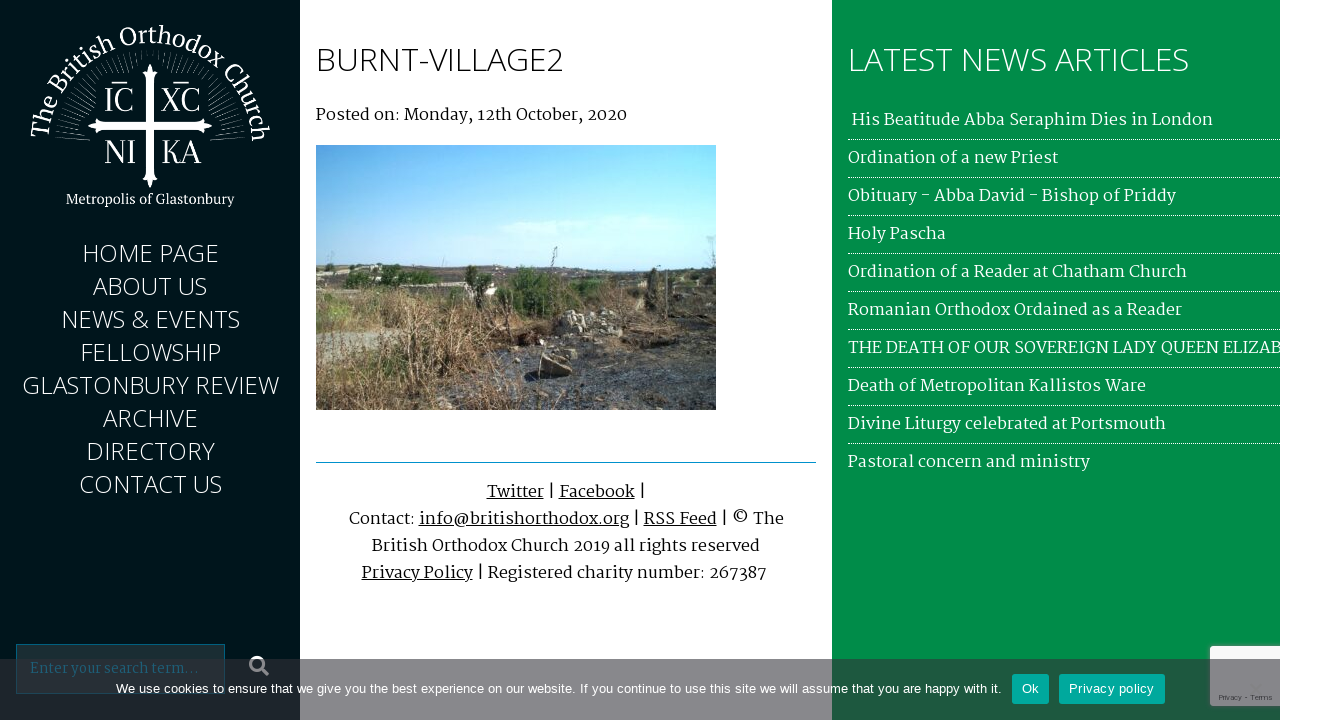

--- FILE ---
content_type: text/html; charset=utf-8
request_url: https://www.google.com/recaptcha/api2/anchor?ar=1&k=6Ld3tYQUAAAAAE1DvUso880QDBo2Mx_0Nm_WzZ9F&co=aHR0cHM6Ly9icml0aXNob3J0aG9kb3gub3JnOjQ0Mw..&hl=en&v=N67nZn4AqZkNcbeMu4prBgzg&size=invisible&anchor-ms=20000&execute-ms=30000&cb=zc6a0c7aauw4
body_size: 48898
content:
<!DOCTYPE HTML><html dir="ltr" lang="en"><head><meta http-equiv="Content-Type" content="text/html; charset=UTF-8">
<meta http-equiv="X-UA-Compatible" content="IE=edge">
<title>reCAPTCHA</title>
<style type="text/css">
/* cyrillic-ext */
@font-face {
  font-family: 'Roboto';
  font-style: normal;
  font-weight: 400;
  font-stretch: 100%;
  src: url(//fonts.gstatic.com/s/roboto/v48/KFO7CnqEu92Fr1ME7kSn66aGLdTylUAMa3GUBHMdazTgWw.woff2) format('woff2');
  unicode-range: U+0460-052F, U+1C80-1C8A, U+20B4, U+2DE0-2DFF, U+A640-A69F, U+FE2E-FE2F;
}
/* cyrillic */
@font-face {
  font-family: 'Roboto';
  font-style: normal;
  font-weight: 400;
  font-stretch: 100%;
  src: url(//fonts.gstatic.com/s/roboto/v48/KFO7CnqEu92Fr1ME7kSn66aGLdTylUAMa3iUBHMdazTgWw.woff2) format('woff2');
  unicode-range: U+0301, U+0400-045F, U+0490-0491, U+04B0-04B1, U+2116;
}
/* greek-ext */
@font-face {
  font-family: 'Roboto';
  font-style: normal;
  font-weight: 400;
  font-stretch: 100%;
  src: url(//fonts.gstatic.com/s/roboto/v48/KFO7CnqEu92Fr1ME7kSn66aGLdTylUAMa3CUBHMdazTgWw.woff2) format('woff2');
  unicode-range: U+1F00-1FFF;
}
/* greek */
@font-face {
  font-family: 'Roboto';
  font-style: normal;
  font-weight: 400;
  font-stretch: 100%;
  src: url(//fonts.gstatic.com/s/roboto/v48/KFO7CnqEu92Fr1ME7kSn66aGLdTylUAMa3-UBHMdazTgWw.woff2) format('woff2');
  unicode-range: U+0370-0377, U+037A-037F, U+0384-038A, U+038C, U+038E-03A1, U+03A3-03FF;
}
/* math */
@font-face {
  font-family: 'Roboto';
  font-style: normal;
  font-weight: 400;
  font-stretch: 100%;
  src: url(//fonts.gstatic.com/s/roboto/v48/KFO7CnqEu92Fr1ME7kSn66aGLdTylUAMawCUBHMdazTgWw.woff2) format('woff2');
  unicode-range: U+0302-0303, U+0305, U+0307-0308, U+0310, U+0312, U+0315, U+031A, U+0326-0327, U+032C, U+032F-0330, U+0332-0333, U+0338, U+033A, U+0346, U+034D, U+0391-03A1, U+03A3-03A9, U+03B1-03C9, U+03D1, U+03D5-03D6, U+03F0-03F1, U+03F4-03F5, U+2016-2017, U+2034-2038, U+203C, U+2040, U+2043, U+2047, U+2050, U+2057, U+205F, U+2070-2071, U+2074-208E, U+2090-209C, U+20D0-20DC, U+20E1, U+20E5-20EF, U+2100-2112, U+2114-2115, U+2117-2121, U+2123-214F, U+2190, U+2192, U+2194-21AE, U+21B0-21E5, U+21F1-21F2, U+21F4-2211, U+2213-2214, U+2216-22FF, U+2308-230B, U+2310, U+2319, U+231C-2321, U+2336-237A, U+237C, U+2395, U+239B-23B7, U+23D0, U+23DC-23E1, U+2474-2475, U+25AF, U+25B3, U+25B7, U+25BD, U+25C1, U+25CA, U+25CC, U+25FB, U+266D-266F, U+27C0-27FF, U+2900-2AFF, U+2B0E-2B11, U+2B30-2B4C, U+2BFE, U+3030, U+FF5B, U+FF5D, U+1D400-1D7FF, U+1EE00-1EEFF;
}
/* symbols */
@font-face {
  font-family: 'Roboto';
  font-style: normal;
  font-weight: 400;
  font-stretch: 100%;
  src: url(//fonts.gstatic.com/s/roboto/v48/KFO7CnqEu92Fr1ME7kSn66aGLdTylUAMaxKUBHMdazTgWw.woff2) format('woff2');
  unicode-range: U+0001-000C, U+000E-001F, U+007F-009F, U+20DD-20E0, U+20E2-20E4, U+2150-218F, U+2190, U+2192, U+2194-2199, U+21AF, U+21E6-21F0, U+21F3, U+2218-2219, U+2299, U+22C4-22C6, U+2300-243F, U+2440-244A, U+2460-24FF, U+25A0-27BF, U+2800-28FF, U+2921-2922, U+2981, U+29BF, U+29EB, U+2B00-2BFF, U+4DC0-4DFF, U+FFF9-FFFB, U+10140-1018E, U+10190-1019C, U+101A0, U+101D0-101FD, U+102E0-102FB, U+10E60-10E7E, U+1D2C0-1D2D3, U+1D2E0-1D37F, U+1F000-1F0FF, U+1F100-1F1AD, U+1F1E6-1F1FF, U+1F30D-1F30F, U+1F315, U+1F31C, U+1F31E, U+1F320-1F32C, U+1F336, U+1F378, U+1F37D, U+1F382, U+1F393-1F39F, U+1F3A7-1F3A8, U+1F3AC-1F3AF, U+1F3C2, U+1F3C4-1F3C6, U+1F3CA-1F3CE, U+1F3D4-1F3E0, U+1F3ED, U+1F3F1-1F3F3, U+1F3F5-1F3F7, U+1F408, U+1F415, U+1F41F, U+1F426, U+1F43F, U+1F441-1F442, U+1F444, U+1F446-1F449, U+1F44C-1F44E, U+1F453, U+1F46A, U+1F47D, U+1F4A3, U+1F4B0, U+1F4B3, U+1F4B9, U+1F4BB, U+1F4BF, U+1F4C8-1F4CB, U+1F4D6, U+1F4DA, U+1F4DF, U+1F4E3-1F4E6, U+1F4EA-1F4ED, U+1F4F7, U+1F4F9-1F4FB, U+1F4FD-1F4FE, U+1F503, U+1F507-1F50B, U+1F50D, U+1F512-1F513, U+1F53E-1F54A, U+1F54F-1F5FA, U+1F610, U+1F650-1F67F, U+1F687, U+1F68D, U+1F691, U+1F694, U+1F698, U+1F6AD, U+1F6B2, U+1F6B9-1F6BA, U+1F6BC, U+1F6C6-1F6CF, U+1F6D3-1F6D7, U+1F6E0-1F6EA, U+1F6F0-1F6F3, U+1F6F7-1F6FC, U+1F700-1F7FF, U+1F800-1F80B, U+1F810-1F847, U+1F850-1F859, U+1F860-1F887, U+1F890-1F8AD, U+1F8B0-1F8BB, U+1F8C0-1F8C1, U+1F900-1F90B, U+1F93B, U+1F946, U+1F984, U+1F996, U+1F9E9, U+1FA00-1FA6F, U+1FA70-1FA7C, U+1FA80-1FA89, U+1FA8F-1FAC6, U+1FACE-1FADC, U+1FADF-1FAE9, U+1FAF0-1FAF8, U+1FB00-1FBFF;
}
/* vietnamese */
@font-face {
  font-family: 'Roboto';
  font-style: normal;
  font-weight: 400;
  font-stretch: 100%;
  src: url(//fonts.gstatic.com/s/roboto/v48/KFO7CnqEu92Fr1ME7kSn66aGLdTylUAMa3OUBHMdazTgWw.woff2) format('woff2');
  unicode-range: U+0102-0103, U+0110-0111, U+0128-0129, U+0168-0169, U+01A0-01A1, U+01AF-01B0, U+0300-0301, U+0303-0304, U+0308-0309, U+0323, U+0329, U+1EA0-1EF9, U+20AB;
}
/* latin-ext */
@font-face {
  font-family: 'Roboto';
  font-style: normal;
  font-weight: 400;
  font-stretch: 100%;
  src: url(//fonts.gstatic.com/s/roboto/v48/KFO7CnqEu92Fr1ME7kSn66aGLdTylUAMa3KUBHMdazTgWw.woff2) format('woff2');
  unicode-range: U+0100-02BA, U+02BD-02C5, U+02C7-02CC, U+02CE-02D7, U+02DD-02FF, U+0304, U+0308, U+0329, U+1D00-1DBF, U+1E00-1E9F, U+1EF2-1EFF, U+2020, U+20A0-20AB, U+20AD-20C0, U+2113, U+2C60-2C7F, U+A720-A7FF;
}
/* latin */
@font-face {
  font-family: 'Roboto';
  font-style: normal;
  font-weight: 400;
  font-stretch: 100%;
  src: url(//fonts.gstatic.com/s/roboto/v48/KFO7CnqEu92Fr1ME7kSn66aGLdTylUAMa3yUBHMdazQ.woff2) format('woff2');
  unicode-range: U+0000-00FF, U+0131, U+0152-0153, U+02BB-02BC, U+02C6, U+02DA, U+02DC, U+0304, U+0308, U+0329, U+2000-206F, U+20AC, U+2122, U+2191, U+2193, U+2212, U+2215, U+FEFF, U+FFFD;
}
/* cyrillic-ext */
@font-face {
  font-family: 'Roboto';
  font-style: normal;
  font-weight: 500;
  font-stretch: 100%;
  src: url(//fonts.gstatic.com/s/roboto/v48/KFO7CnqEu92Fr1ME7kSn66aGLdTylUAMa3GUBHMdazTgWw.woff2) format('woff2');
  unicode-range: U+0460-052F, U+1C80-1C8A, U+20B4, U+2DE0-2DFF, U+A640-A69F, U+FE2E-FE2F;
}
/* cyrillic */
@font-face {
  font-family: 'Roboto';
  font-style: normal;
  font-weight: 500;
  font-stretch: 100%;
  src: url(//fonts.gstatic.com/s/roboto/v48/KFO7CnqEu92Fr1ME7kSn66aGLdTylUAMa3iUBHMdazTgWw.woff2) format('woff2');
  unicode-range: U+0301, U+0400-045F, U+0490-0491, U+04B0-04B1, U+2116;
}
/* greek-ext */
@font-face {
  font-family: 'Roboto';
  font-style: normal;
  font-weight: 500;
  font-stretch: 100%;
  src: url(//fonts.gstatic.com/s/roboto/v48/KFO7CnqEu92Fr1ME7kSn66aGLdTylUAMa3CUBHMdazTgWw.woff2) format('woff2');
  unicode-range: U+1F00-1FFF;
}
/* greek */
@font-face {
  font-family: 'Roboto';
  font-style: normal;
  font-weight: 500;
  font-stretch: 100%;
  src: url(//fonts.gstatic.com/s/roboto/v48/KFO7CnqEu92Fr1ME7kSn66aGLdTylUAMa3-UBHMdazTgWw.woff2) format('woff2');
  unicode-range: U+0370-0377, U+037A-037F, U+0384-038A, U+038C, U+038E-03A1, U+03A3-03FF;
}
/* math */
@font-face {
  font-family: 'Roboto';
  font-style: normal;
  font-weight: 500;
  font-stretch: 100%;
  src: url(//fonts.gstatic.com/s/roboto/v48/KFO7CnqEu92Fr1ME7kSn66aGLdTylUAMawCUBHMdazTgWw.woff2) format('woff2');
  unicode-range: U+0302-0303, U+0305, U+0307-0308, U+0310, U+0312, U+0315, U+031A, U+0326-0327, U+032C, U+032F-0330, U+0332-0333, U+0338, U+033A, U+0346, U+034D, U+0391-03A1, U+03A3-03A9, U+03B1-03C9, U+03D1, U+03D5-03D6, U+03F0-03F1, U+03F4-03F5, U+2016-2017, U+2034-2038, U+203C, U+2040, U+2043, U+2047, U+2050, U+2057, U+205F, U+2070-2071, U+2074-208E, U+2090-209C, U+20D0-20DC, U+20E1, U+20E5-20EF, U+2100-2112, U+2114-2115, U+2117-2121, U+2123-214F, U+2190, U+2192, U+2194-21AE, U+21B0-21E5, U+21F1-21F2, U+21F4-2211, U+2213-2214, U+2216-22FF, U+2308-230B, U+2310, U+2319, U+231C-2321, U+2336-237A, U+237C, U+2395, U+239B-23B7, U+23D0, U+23DC-23E1, U+2474-2475, U+25AF, U+25B3, U+25B7, U+25BD, U+25C1, U+25CA, U+25CC, U+25FB, U+266D-266F, U+27C0-27FF, U+2900-2AFF, U+2B0E-2B11, U+2B30-2B4C, U+2BFE, U+3030, U+FF5B, U+FF5D, U+1D400-1D7FF, U+1EE00-1EEFF;
}
/* symbols */
@font-face {
  font-family: 'Roboto';
  font-style: normal;
  font-weight: 500;
  font-stretch: 100%;
  src: url(//fonts.gstatic.com/s/roboto/v48/KFO7CnqEu92Fr1ME7kSn66aGLdTylUAMaxKUBHMdazTgWw.woff2) format('woff2');
  unicode-range: U+0001-000C, U+000E-001F, U+007F-009F, U+20DD-20E0, U+20E2-20E4, U+2150-218F, U+2190, U+2192, U+2194-2199, U+21AF, U+21E6-21F0, U+21F3, U+2218-2219, U+2299, U+22C4-22C6, U+2300-243F, U+2440-244A, U+2460-24FF, U+25A0-27BF, U+2800-28FF, U+2921-2922, U+2981, U+29BF, U+29EB, U+2B00-2BFF, U+4DC0-4DFF, U+FFF9-FFFB, U+10140-1018E, U+10190-1019C, U+101A0, U+101D0-101FD, U+102E0-102FB, U+10E60-10E7E, U+1D2C0-1D2D3, U+1D2E0-1D37F, U+1F000-1F0FF, U+1F100-1F1AD, U+1F1E6-1F1FF, U+1F30D-1F30F, U+1F315, U+1F31C, U+1F31E, U+1F320-1F32C, U+1F336, U+1F378, U+1F37D, U+1F382, U+1F393-1F39F, U+1F3A7-1F3A8, U+1F3AC-1F3AF, U+1F3C2, U+1F3C4-1F3C6, U+1F3CA-1F3CE, U+1F3D4-1F3E0, U+1F3ED, U+1F3F1-1F3F3, U+1F3F5-1F3F7, U+1F408, U+1F415, U+1F41F, U+1F426, U+1F43F, U+1F441-1F442, U+1F444, U+1F446-1F449, U+1F44C-1F44E, U+1F453, U+1F46A, U+1F47D, U+1F4A3, U+1F4B0, U+1F4B3, U+1F4B9, U+1F4BB, U+1F4BF, U+1F4C8-1F4CB, U+1F4D6, U+1F4DA, U+1F4DF, U+1F4E3-1F4E6, U+1F4EA-1F4ED, U+1F4F7, U+1F4F9-1F4FB, U+1F4FD-1F4FE, U+1F503, U+1F507-1F50B, U+1F50D, U+1F512-1F513, U+1F53E-1F54A, U+1F54F-1F5FA, U+1F610, U+1F650-1F67F, U+1F687, U+1F68D, U+1F691, U+1F694, U+1F698, U+1F6AD, U+1F6B2, U+1F6B9-1F6BA, U+1F6BC, U+1F6C6-1F6CF, U+1F6D3-1F6D7, U+1F6E0-1F6EA, U+1F6F0-1F6F3, U+1F6F7-1F6FC, U+1F700-1F7FF, U+1F800-1F80B, U+1F810-1F847, U+1F850-1F859, U+1F860-1F887, U+1F890-1F8AD, U+1F8B0-1F8BB, U+1F8C0-1F8C1, U+1F900-1F90B, U+1F93B, U+1F946, U+1F984, U+1F996, U+1F9E9, U+1FA00-1FA6F, U+1FA70-1FA7C, U+1FA80-1FA89, U+1FA8F-1FAC6, U+1FACE-1FADC, U+1FADF-1FAE9, U+1FAF0-1FAF8, U+1FB00-1FBFF;
}
/* vietnamese */
@font-face {
  font-family: 'Roboto';
  font-style: normal;
  font-weight: 500;
  font-stretch: 100%;
  src: url(//fonts.gstatic.com/s/roboto/v48/KFO7CnqEu92Fr1ME7kSn66aGLdTylUAMa3OUBHMdazTgWw.woff2) format('woff2');
  unicode-range: U+0102-0103, U+0110-0111, U+0128-0129, U+0168-0169, U+01A0-01A1, U+01AF-01B0, U+0300-0301, U+0303-0304, U+0308-0309, U+0323, U+0329, U+1EA0-1EF9, U+20AB;
}
/* latin-ext */
@font-face {
  font-family: 'Roboto';
  font-style: normal;
  font-weight: 500;
  font-stretch: 100%;
  src: url(//fonts.gstatic.com/s/roboto/v48/KFO7CnqEu92Fr1ME7kSn66aGLdTylUAMa3KUBHMdazTgWw.woff2) format('woff2');
  unicode-range: U+0100-02BA, U+02BD-02C5, U+02C7-02CC, U+02CE-02D7, U+02DD-02FF, U+0304, U+0308, U+0329, U+1D00-1DBF, U+1E00-1E9F, U+1EF2-1EFF, U+2020, U+20A0-20AB, U+20AD-20C0, U+2113, U+2C60-2C7F, U+A720-A7FF;
}
/* latin */
@font-face {
  font-family: 'Roboto';
  font-style: normal;
  font-weight: 500;
  font-stretch: 100%;
  src: url(//fonts.gstatic.com/s/roboto/v48/KFO7CnqEu92Fr1ME7kSn66aGLdTylUAMa3yUBHMdazQ.woff2) format('woff2');
  unicode-range: U+0000-00FF, U+0131, U+0152-0153, U+02BB-02BC, U+02C6, U+02DA, U+02DC, U+0304, U+0308, U+0329, U+2000-206F, U+20AC, U+2122, U+2191, U+2193, U+2212, U+2215, U+FEFF, U+FFFD;
}
/* cyrillic-ext */
@font-face {
  font-family: 'Roboto';
  font-style: normal;
  font-weight: 900;
  font-stretch: 100%;
  src: url(//fonts.gstatic.com/s/roboto/v48/KFO7CnqEu92Fr1ME7kSn66aGLdTylUAMa3GUBHMdazTgWw.woff2) format('woff2');
  unicode-range: U+0460-052F, U+1C80-1C8A, U+20B4, U+2DE0-2DFF, U+A640-A69F, U+FE2E-FE2F;
}
/* cyrillic */
@font-face {
  font-family: 'Roboto';
  font-style: normal;
  font-weight: 900;
  font-stretch: 100%;
  src: url(//fonts.gstatic.com/s/roboto/v48/KFO7CnqEu92Fr1ME7kSn66aGLdTylUAMa3iUBHMdazTgWw.woff2) format('woff2');
  unicode-range: U+0301, U+0400-045F, U+0490-0491, U+04B0-04B1, U+2116;
}
/* greek-ext */
@font-face {
  font-family: 'Roboto';
  font-style: normal;
  font-weight: 900;
  font-stretch: 100%;
  src: url(//fonts.gstatic.com/s/roboto/v48/KFO7CnqEu92Fr1ME7kSn66aGLdTylUAMa3CUBHMdazTgWw.woff2) format('woff2');
  unicode-range: U+1F00-1FFF;
}
/* greek */
@font-face {
  font-family: 'Roboto';
  font-style: normal;
  font-weight: 900;
  font-stretch: 100%;
  src: url(//fonts.gstatic.com/s/roboto/v48/KFO7CnqEu92Fr1ME7kSn66aGLdTylUAMa3-UBHMdazTgWw.woff2) format('woff2');
  unicode-range: U+0370-0377, U+037A-037F, U+0384-038A, U+038C, U+038E-03A1, U+03A3-03FF;
}
/* math */
@font-face {
  font-family: 'Roboto';
  font-style: normal;
  font-weight: 900;
  font-stretch: 100%;
  src: url(//fonts.gstatic.com/s/roboto/v48/KFO7CnqEu92Fr1ME7kSn66aGLdTylUAMawCUBHMdazTgWw.woff2) format('woff2');
  unicode-range: U+0302-0303, U+0305, U+0307-0308, U+0310, U+0312, U+0315, U+031A, U+0326-0327, U+032C, U+032F-0330, U+0332-0333, U+0338, U+033A, U+0346, U+034D, U+0391-03A1, U+03A3-03A9, U+03B1-03C9, U+03D1, U+03D5-03D6, U+03F0-03F1, U+03F4-03F5, U+2016-2017, U+2034-2038, U+203C, U+2040, U+2043, U+2047, U+2050, U+2057, U+205F, U+2070-2071, U+2074-208E, U+2090-209C, U+20D0-20DC, U+20E1, U+20E5-20EF, U+2100-2112, U+2114-2115, U+2117-2121, U+2123-214F, U+2190, U+2192, U+2194-21AE, U+21B0-21E5, U+21F1-21F2, U+21F4-2211, U+2213-2214, U+2216-22FF, U+2308-230B, U+2310, U+2319, U+231C-2321, U+2336-237A, U+237C, U+2395, U+239B-23B7, U+23D0, U+23DC-23E1, U+2474-2475, U+25AF, U+25B3, U+25B7, U+25BD, U+25C1, U+25CA, U+25CC, U+25FB, U+266D-266F, U+27C0-27FF, U+2900-2AFF, U+2B0E-2B11, U+2B30-2B4C, U+2BFE, U+3030, U+FF5B, U+FF5D, U+1D400-1D7FF, U+1EE00-1EEFF;
}
/* symbols */
@font-face {
  font-family: 'Roboto';
  font-style: normal;
  font-weight: 900;
  font-stretch: 100%;
  src: url(//fonts.gstatic.com/s/roboto/v48/KFO7CnqEu92Fr1ME7kSn66aGLdTylUAMaxKUBHMdazTgWw.woff2) format('woff2');
  unicode-range: U+0001-000C, U+000E-001F, U+007F-009F, U+20DD-20E0, U+20E2-20E4, U+2150-218F, U+2190, U+2192, U+2194-2199, U+21AF, U+21E6-21F0, U+21F3, U+2218-2219, U+2299, U+22C4-22C6, U+2300-243F, U+2440-244A, U+2460-24FF, U+25A0-27BF, U+2800-28FF, U+2921-2922, U+2981, U+29BF, U+29EB, U+2B00-2BFF, U+4DC0-4DFF, U+FFF9-FFFB, U+10140-1018E, U+10190-1019C, U+101A0, U+101D0-101FD, U+102E0-102FB, U+10E60-10E7E, U+1D2C0-1D2D3, U+1D2E0-1D37F, U+1F000-1F0FF, U+1F100-1F1AD, U+1F1E6-1F1FF, U+1F30D-1F30F, U+1F315, U+1F31C, U+1F31E, U+1F320-1F32C, U+1F336, U+1F378, U+1F37D, U+1F382, U+1F393-1F39F, U+1F3A7-1F3A8, U+1F3AC-1F3AF, U+1F3C2, U+1F3C4-1F3C6, U+1F3CA-1F3CE, U+1F3D4-1F3E0, U+1F3ED, U+1F3F1-1F3F3, U+1F3F5-1F3F7, U+1F408, U+1F415, U+1F41F, U+1F426, U+1F43F, U+1F441-1F442, U+1F444, U+1F446-1F449, U+1F44C-1F44E, U+1F453, U+1F46A, U+1F47D, U+1F4A3, U+1F4B0, U+1F4B3, U+1F4B9, U+1F4BB, U+1F4BF, U+1F4C8-1F4CB, U+1F4D6, U+1F4DA, U+1F4DF, U+1F4E3-1F4E6, U+1F4EA-1F4ED, U+1F4F7, U+1F4F9-1F4FB, U+1F4FD-1F4FE, U+1F503, U+1F507-1F50B, U+1F50D, U+1F512-1F513, U+1F53E-1F54A, U+1F54F-1F5FA, U+1F610, U+1F650-1F67F, U+1F687, U+1F68D, U+1F691, U+1F694, U+1F698, U+1F6AD, U+1F6B2, U+1F6B9-1F6BA, U+1F6BC, U+1F6C6-1F6CF, U+1F6D3-1F6D7, U+1F6E0-1F6EA, U+1F6F0-1F6F3, U+1F6F7-1F6FC, U+1F700-1F7FF, U+1F800-1F80B, U+1F810-1F847, U+1F850-1F859, U+1F860-1F887, U+1F890-1F8AD, U+1F8B0-1F8BB, U+1F8C0-1F8C1, U+1F900-1F90B, U+1F93B, U+1F946, U+1F984, U+1F996, U+1F9E9, U+1FA00-1FA6F, U+1FA70-1FA7C, U+1FA80-1FA89, U+1FA8F-1FAC6, U+1FACE-1FADC, U+1FADF-1FAE9, U+1FAF0-1FAF8, U+1FB00-1FBFF;
}
/* vietnamese */
@font-face {
  font-family: 'Roboto';
  font-style: normal;
  font-weight: 900;
  font-stretch: 100%;
  src: url(//fonts.gstatic.com/s/roboto/v48/KFO7CnqEu92Fr1ME7kSn66aGLdTylUAMa3OUBHMdazTgWw.woff2) format('woff2');
  unicode-range: U+0102-0103, U+0110-0111, U+0128-0129, U+0168-0169, U+01A0-01A1, U+01AF-01B0, U+0300-0301, U+0303-0304, U+0308-0309, U+0323, U+0329, U+1EA0-1EF9, U+20AB;
}
/* latin-ext */
@font-face {
  font-family: 'Roboto';
  font-style: normal;
  font-weight: 900;
  font-stretch: 100%;
  src: url(//fonts.gstatic.com/s/roboto/v48/KFO7CnqEu92Fr1ME7kSn66aGLdTylUAMa3KUBHMdazTgWw.woff2) format('woff2');
  unicode-range: U+0100-02BA, U+02BD-02C5, U+02C7-02CC, U+02CE-02D7, U+02DD-02FF, U+0304, U+0308, U+0329, U+1D00-1DBF, U+1E00-1E9F, U+1EF2-1EFF, U+2020, U+20A0-20AB, U+20AD-20C0, U+2113, U+2C60-2C7F, U+A720-A7FF;
}
/* latin */
@font-face {
  font-family: 'Roboto';
  font-style: normal;
  font-weight: 900;
  font-stretch: 100%;
  src: url(//fonts.gstatic.com/s/roboto/v48/KFO7CnqEu92Fr1ME7kSn66aGLdTylUAMa3yUBHMdazQ.woff2) format('woff2');
  unicode-range: U+0000-00FF, U+0131, U+0152-0153, U+02BB-02BC, U+02C6, U+02DA, U+02DC, U+0304, U+0308, U+0329, U+2000-206F, U+20AC, U+2122, U+2191, U+2193, U+2212, U+2215, U+FEFF, U+FFFD;
}

</style>
<link rel="stylesheet" type="text/css" href="https://www.gstatic.com/recaptcha/releases/N67nZn4AqZkNcbeMu4prBgzg/styles__ltr.css">
<script nonce="YU1dc38p1juhbA2sjWVXag" type="text/javascript">window['__recaptcha_api'] = 'https://www.google.com/recaptcha/api2/';</script>
<script type="text/javascript" src="https://www.gstatic.com/recaptcha/releases/N67nZn4AqZkNcbeMu4prBgzg/recaptcha__en.js" nonce="YU1dc38p1juhbA2sjWVXag">
      
    </script></head>
<body><div id="rc-anchor-alert" class="rc-anchor-alert"></div>
<input type="hidden" id="recaptcha-token" value="[base64]">
<script type="text/javascript" nonce="YU1dc38p1juhbA2sjWVXag">
      recaptcha.anchor.Main.init("[\x22ainput\x22,[\x22bgdata\x22,\x22\x22,\[base64]/[base64]/MjU1Ong/[base64]/[base64]/[base64]/[base64]/[base64]/[base64]/[base64]/[base64]/[base64]/[base64]/[base64]/[base64]/[base64]/[base64]/[base64]\\u003d\x22,\[base64]\\u003d\\u003d\x22,\x22woHChVjDt8Kqf0/CusO5Yx/DhsOfcgs4wqV/[base64]/CucKJBVLClWJ3w7oMwqHDr2/Dk0xyw4x+wr51w70Uwp7DrxkzdcK4Y8Obw73CqcOMw6t9wqnDisOBwpPDsEMpwqUiw5LDrT7CtEzDnEbCpkTCp8Oyw7nDrsOTW3JIwos7wq/DjHbCksKowrbDuAVUAF/DvMOod2MdCsKldRoewo7DtSHCn8KMLmvCr8OZAcOJw5zCnMOxw5fDncKEwo/ClERKwo8/L8KWw5wFwrlfwrjCognDg8OObi7ClMOla37DuMOabXJBNMOIR8Knwp/CvMOlw4vDoV4cJ1DDscKswptkwovDlk7Ck8Kuw6PDhsOzwrM4w5/DoMKKSRDDrRhQMi/DuiJ/w65BNmLDlyvCrcK6ZSHDtMK7wooHIRBjG8OYDMKtw43DmcKhwpfCpkUgclLCgMOzH8KfwoZ5X2LCjcK5wp/DoxELYAjDrMOLWMKdwp7CqBVewrtywrrCoMOhTcOyw5/CiWXChyEPw5PDvAxDwqrDscKvwrXCsMKOWsOVwr7CrlTCo3vCu3F0w6bDkGrCvcK2HGYMTcO+w4DDli9zJRHDoMOwDMKUwpnDiTTDsMOOD8OED1FhVcOXdcOUfCcUUMOMIsKdwrXCmMKMwq3DmRRIw55Jw7/DgsO2DMKPW8KhOcOeF8OeacKrw73DmXPCkmPDj2B+KcKEw4LCg8O2wprDn8KgcsO9wp3Dp0McAirCli/DlQNHJ8KMw4bDuRrDuWY8KMORwrtvwp1CQinCiEUpQ8KVwrnCm8Ouw6F+a8KRC8KMw6x0wrQhwrHDgsKNwoMdTGjClcK4wpsowrcCO8ObesKhw5/Dhw87Y8OLPcKyw7zDvcO1VC9Lw6fDnQzDgBHCjQNAGlMsMxjDn8O6PBoTwoXCkFPCm2jCvcK4wprDmcKZSS/CnDXCsCNhb2XCuVLCkiLCvMOmHBHDpcKkw5fDq2B7w7tfw7LCgjTCscKSEsOXw4bDosOqwprCtBVvw5/[base64]/Cs8OHwpsHSMOxeFZwD8KyfMKnGht1AAjCgD7DksOuw7HCmhd+wqwdWHgbw6YxwpVpw7DCpFvDi2Fxw6s2dXHCt8K8w6/CpMORNXlwZcK7Mlt+wr1sZcKTcsObRsKKwooqw5jDm8KLw79Mw6F6W8OZw5vCiT/DmCBQw43Cs8K3EMKfwp9CN0/CgELCu8K6HcOwf8OlPSzCn2EBPcKIw4/ClMKzwphkw7PCu8KYJcO0BmNLGsKMPgZPYF3CscKRw6oaw6bDriDDhMOfd8KKw7Q0f8Kfw5DCpsKnQAzDuGDDssKSNsKew4jDszHClBo+NsOQBcK+wrHDkBPDqcKzwqzCpsKlwqstGQXCgcOMQUEMUcKNwotCw5AMwqfCpFhqwro+wo3CgAE0XFkzGTrCrsOue8O/WDsQwrtKXMOXwoJgacOzwogrw53CkFwSBcKVH0t3IMOJX2rCkC3CgsOvbj/DlRsmwqoKUTJAw6jDixLDrm9YEAogw5fDij8CwrQhwpZzw7I7OMOjw6DCsnzCqcKMwoLDpMOpw6EXJsOdwpd1w6cIw4VeIcOwAMKvwr/Do8OjwqjDjXrCs8Knw4bDicKSwrxHRkJKwoXCrw7ClsKYeHwlQsK3V1JSw6PDpsOyw77DvBxcwoQow7AzwoPDrsO8W34BwpjClsOQRcKCw6NcAArCoMOzMhYHwqheHcKrwpvDpzXCjw/[base64]/Dr8ONw6dQw4wDw6YaQQzDucOgwpNncGJlwrLChBrCg8ORAsOFccObwpzCpi1WMiVcXC7CplbDuCbDgHTDkHkbWiEdR8KWAxDCpG3CpXzDlsKtw7XDksO/NMKVwrY+LMOmHcO/wqvCqE3CpThbNMKuwqs6KV93bksgHcOhb0TDp8Orw5kRw6d7wpFpHQLDtA7CtMOhw7/Cl1Y8w57CvGRXw7vClQTDgwYIIRnDu8Kqw5TCn8KRwoxdwqzDtT3Ch8OAw7DCn1zCrjDCgMOQeiVGCcOIwrd/[base64]/Co8OBw5bCg8KvKn4qw4pPLMKWw7TDlgvDisOCw4AGwoVfI8OVJMKiSkDCvsKRwpHDlGMNQxw/w40oWsKWw5bChsOwJ2Fbw5UTO8OMVBjDhMKawot/[base64]/Ds8OCAsK/GMO7w6TChS7CvsK2w45PaGB3woHDpsOgL8ONJMK2PsKzwroRSE4UbytuZnTDtC7DlnXCqsOYw6zCjWvCgcOQBsKaJMO4LmkVwq0VHlI1wqMTwqrCr8O7wphoFFvDusOkwozCnUXDrcOIwp1Pe8OdwrlFL8O5TzXCiQpowq1WDGTDkjzCiybCq8O9dcKnF2/DhMOPwr7DjG5yw4bClsOgwrTCk8OVesO0C3lQH8Klw4FqJSjCvEHCgU/Cq8OCGmYnwptifQYjc8KdwpfCvcOMUhPDjHcoG38EFDzCh141bx3DnA/[base64]/[base64]/DvU94wqVfPwhAwqPCjUTDrcKfesOXw4LDvHl3cnjCmh0QMhXDuRFdwqEqU8Oaw7BLRsKbw4kOwp8HQMKYEsKrw7XDmMKswpQMOWrDg1HDkUk9XFIXw6s8wqDCkcKTw54zS8OMwpDCuQPDkWrDkHnCk8OqwodOw6DCmcOZZ8O5NMKRwrQ/w70YchLCs8KlwoHCssOWMGTDtsO7wr/CtRVIw6kbw51/[base64]/Ci8KBw4TChsO2w7vDnsOdFSQBwqJbVsOpJC/[base64]/Dh24QCcOMGjRdPEpDCDI1w6bCv8KJw5x4w5JjfB0Re8Krw40vw5MMwpjCngtUwq/Cmkkww73CkW1uWBZtZ1l8WDgVw50RVsOscsKzV03DgF/CscOXwq0wUm7Dg2p9w6zCvcOJwrXDncK0w7PDj8ONw7s4w7vCihzCvcKKF8OgwpFTwotXw59SOsKdZW/DvipYw6nCg8OCQXHCixZYwr4lFMObw5TDhkHCgcKubEDDhsKmR3DDrMOEECfChTXDh3AGbMORw7t7w6vCkyjCk8KwwrPDmcKZa8OAwqxFwrvDt8OQwroHwqXCjcKtbcKbw7gqQcK/eAQnwqDCk8KZwoRwGkHDuR3CsSgHUhluw7fCocOjwofCj8KSVMKuw5jDlkU7NcKhwodBwozCnMKtCxHCpsK6w4bCvisiw4/Ct1N8wq0QC8KDwr8HKsOPVMKUBsOeAMOUw5nDlzvCo8OsXkQXPHbDnMOpYMKjTXMXaT4qw5xUw7JvcMOFwpsycDUjMcOLYsONw7DDpjDCsMO4wpPCjijDnRzDj8KKB8OYwrhoWsKoU8KaVRPDlsKKwqjDtGhYwq/[base64]/DvHvDp0rDnh47w7AcKSnCoULDu8KYw7t0dinCmsKWUj0TwpfDl8Kiw5/DsxppRsKZw65/w6QcIcOmKMOOS8KVw4wPKMOuLMKuCcOUwqfCk8OVZSgQeBRpMyNYwpJowpbDtMK/a8KeaSzDgMOTT2ciHMO5OcOOw5PChsKncRJaw5zCqinDp03CucO8wqjCpwIBw4UiMybCtUTDhMOIwoYlKzAIEgLCgXvDswTCjMKBa8OwwqDCtSt/wpbCp8KIEsKLM8Ouw5dzLMO0Qkc/FMKBwqxhJXxCO8O4woB0U0AUw7vDgndFw4/CsMK4S8OeQ0DCpiAlRDjDuAZYZcO0IsK6NsODwpHDpMKaNTglVsKNTzvDkcK/w4ZjbmQ3Y8OwUSt1wrXCiMKvV8KvDcKpw4DCqcOfE8K5TcKGw4bCgsOmwpJtw47CpDIBRQZBQcK4WMO+TmfDjcKgw65XHyIew7vDlsK+GMKJc07DtsOhMHZ0wrleZ8KfIsKBw4Eow5Y/FMOEw6FwwoY0wp/Dg8OmBhIDJMOZOC7CrFXCmcOuwpZuwrgIwokLw6bCr8O1w4/DhSXDpk/[base64]/CsFrDo3lvaiRcw5cAw6vClW7CpDXCkH9teE8jZMOLHsO1w7XCmQ/DsivCosO/fRsMSMKSUA1uw48KQVFywpAXwrLDu8Kzw6XDs8O6QwpFwo7CrMORwrM/EsKkOwnCs8Ocw5UZwoB7TzjCg8O/[base64]/ClMOswq7CtSB2UUw8DEDCsMKdwoTCoMOhwr1Uw6Mow4XDhMOMw7tLNmDCs3/DnWlQU3bDhsKoJMK+LE1zwqPDn2Q7cgjDocK7wpM2ccOucTB0YF50wqs/wqzCpcOnw5DDtjwnw5TCjMOiwpvCt2JySwd/wpnDszBHwqINPMKDfcOJAiRNw7DDk8OlaRhjQh3CpsObG1/Cm8OsTBh2VQJ1w5t3bnHDtcKofcKuwotmwqrDs8K+YmrChGx6MwNMI8K5w4jDp0TClsOlwpw8c2lxwpxlLsOOcsO/wqdKbHEmZcK4wpAFQih6NwDCoC3CosO6ZsOWw5w7wqNDS8O1wpoGF8KVw5sHJAPCisKddsOewp7Dq8O8wqzDkS3Cq8OHwoxiEcOPC8ObZg3DnDLCvMOaahPDgcK/ZMK2G0nCkcOPDAoiw4rDg8KROcKAEULCunzCiMK1wpXChHoTYFEdwpwqwpwDwo7Ck1vDk8KQwpbDu0EtXEAVwo9ZABUII2/DhcO0a8KvA0wwBTjDhsOcIH/[base64]/DvxLCkzzChMK2wpM/wq7CmkjDixxaBcOsw67CvsO+BQTDlMO7wqUKw4rCrg7Cn8OWWMOvwqnDhsKuwrkHJMOmHsOgw6fDnDLCmcOWwoLCqBPDrwhXIsOVfcKhBMKnw54dw7LDt20CS8ONw63CpAo5HcOvw5fDlcOgHsOAw5rDiMOuwoBSRn4Lwp8NHsKkw5/Dtx8swq7Dn0rCrELDv8K1w4Q0dsK4woMTBRJFwp7DqVRhX0koWMKvfcOccgbCrlfCuWkDPB4sw5TClmILB8KQD8KvQEnDjHZ/NMKZwqkMbMO6w79WbMK1wqbCq1IWUX85QTxHCMOfw4jDnsKSbsKKw7tww4/CmhbCkQVTw7HCpCfCiMKAwoVAwrfCi0jDq1dDwrxjw4/DmBQFwqIJw4XCmVvCnyF2P0BdFHtnwqPDkMOdccKJIRsDTcKkwofCusOgwrDCgMOBwqxyJR3DiGI3w5oiGsOJwpfDhV/[base64]/DtlkDwrnDu8KCw7gGMiLDsHUPwo0dw4DCsS90ccK5bzp/[base64]/CcO3PGFjXsODw5zDtHkXwohTPgrDtnHCpFHCtU7DrMOMVMKZwrR6GC42woNywqlbw4d+DHzDv8OEeg7CjCUCLsOMw6/ClSFzc13DoSLCu8KgwqALwqAiAWlNccKTw4ZNwqBOw6tIWz0fQMOXwrNqw5XDusOLcsOkdQYkbMKvbU56KTTCksOVF8OoQsOIS8K6wr/CjsOGw6ZFw7h8w7zDkTdacUUgwrnDksKnw6lJw5AyTlgIw4rDqWnCosOxRG7CjMO2w7LClBXCqUbDtcKbBMOhRMOSbMKjw6JLwqVyOhfCk8KZXsOKEW5yYMKMLsKBw6LCosOFw7FqSEHCmMOswpluT8KUw5LCs3vDmkg/wol0w5c5worDmkpdw5TDlHTCm8OgVFQqHHYTw7vDmW9tw59rIgoNch1VwpdDw7XChTbDnQjDkE5Tw7hrwr4hw5Z9ecKKFUHDsGrDncKcwqppJRRvwrHCtGsOdcKyKMKseMO0Px8BLsK3ehxVwrt0wpRAVMOFwr7CjMKST8OXw4fDkl9eMXzCpHDDgcKBbXbDo8OGQFV/[base64]/[base64]/CjzF/w4zCrcOzwoTDs8O1HcOuGyAGwq92G0bClMKzwr97w6DDo3fDvDbCqsOWf8OTw6ktw5YGdhfCu2TDvAlVQkLCnmDCvMKyFCjDj3Ikw4zCusORw77DjTdBwrgSF1fCjnYFw4zDjcKUJ8OIZH4qG1bDpxXCl8Oaw7jDqsOpwpHCp8Oiw4kgw7jCusO5XB4ew4xPwqPDpk/[base64]/Dkm8Ew6s2UcKuI2nDlyVAwrpTwqtqQkfDpgxmwp8Qb8KSwrYJC8OZwpABw6MLf8KKQnw0BsKZPMKEYUEww4JUS17DvcO+JcKww43Cri/DoEHCl8OEw4jDpFlvZMOMw4rCrcKJR8ONwrBZw4XCpsO/fMK+fsOMw5TDucO7FXY/woM3BsKGGsOywqnDhcK9DB0pScKEZMOSw4wgwo/[base64]/[base64]/CtsKPwoTDh8Oqbn7CvsKCNAYqAMK+w7fChRwWHlEBRsOWI8KQaSLDlGLCicO5RQ/CosK9LcOUc8KzwqxBKcKmOsOpO2JEN8KIw7NvExHCosOkbsOuSMO9S3bCgsONw7fCr8OdNCfDqi5+w7kpw7LDvMK/w6ZNwpZSw4jCkcOZw6Urw6YCw6cFw7XCnMK3wpXDhFDClsOCJCHDjn/CuAfDmn7DjcOLNMOBQsOHw4LDpMODRAnCoMK7w6YVVjzCqcO9ScOUMsOVX8KvTGzCsiDDjSvDizwcCGA0fFgcwq0mw7PCqFXDsMKLDH4uDS/Dn8Ksw586w4FTdgTCosO1w4fDnsOWwq/CrQHDisOow4AewpDDncKuw6ZIDy/[base64]/CjDwPY8OIw7nDiMK4wqUGwrbCo1PDicOZX8KzKXQNX3bCnsOXw53DlcKkwovCvzjDhGY+wpQbacKxwrXDpDLChcKQbsKBXhfDpcOnUUhTwoXDtMK3YU3Cmhw8wovDt2gjMVt9AARMw6JmYxJbw7HCgihSbG/Dr3nCsMOywoZpw7XDgsOLAMOEw4oOwq7Dsh52wrbCnXXCtVUmw4x6w74SesO9UcO8Y8K/[base64]/[base64]/DuAvCs8O2IVvClMKQZRTDhsO4w4pZTsORw6/[base64]/TcOswo7CiEjDiQ5GFVwLKcOfw5M7w71yQXlOw7jDg2/[base64]/Ctg/CtwjCo8KfFcKVwoU+QMO/wqjCvWXDrg8Bw7LDusKSeHVUw4jCr0cyVMKqEVPDjsO3J8OIwq0swqExwqkvw6vDkyXCqMKbw60Qw5HCjMKqw45VemjCnyfCpsOnw5xFw6zDulbCmsOCw5DCvCxAAcKdwotiwqwtw5puJ3PDkXclazjDqcKEwp/DvTp2wogCwokZwpXCp8KkcsK1GiDDhcKwwrbCjMOUesObNAXDqXgbRMK5IS8YwpnDl0rDlsOWwpBuE0YGw5YpwrHCv8O2woXDo8KDw5woJsO5w69KwpbDqsOsGsK1wq4bFlvCiQ/CvsOBwoDDpRchwplFd8O6wpXDpMKoa8OCw6NRw63CsVltPQcKJlwpJR3CnsOswrZ5dkTDuMKbKC/Dh2ZAwr7DrsK4wqzDs8KzSBp0BCVUPQwOekrCvcO+MBtawpLDuQPCqcOXD2YKw4wrwr4AwrnCv8KewoRBPgsNN8OJPHZqw7FfIMKeAhvCnsORw7dywrjDlcOPY8Kbwp3CiUTDsVFDwpbCp8OYw5XDpArDssOQwp/Cu8OFMMK7JcKsZMKBwovDkMOYF8KTwqvCtMOewogseRbDsSTDhmpHw6VDL8OjwqF8I8OIw6gqb8KDHsOHwrAIw7xXWgnCnMKnRDPCqDnCvxnDlcOoLMOFwpNKwq/[base64]/wrV/w5DCijMBLMOFW8OUJjHDhWDDl2l+XGUww5g3w6E9wpdWw49Ew4bCj8K9asK+wrzCnRhKw54Ywr7CsgAgwrNqw67CvcOaPQ7CozMSCcOFw5E6w59Nw5nDs1/DhcO5wqY0OmUkwr12w4sgw5MzDnQAwpzDqcKbM8KQw6PCsWQSwr4nfW5rw4rCi8Kbw6hMwqLDnB8NwpHCkgF/[base64]/Cj0gHGsO9eMONEUULwpDDmzMZw5ErDEcQbCUHDsKiN18Lw7gKwqjCigMwWTfCjCPDnMKZfwdVw541w7deE8O3chJkw53CiMK4w55swojDjHvDscKwExQhCDIXw49gR8Omw5zCiScDw77DuBAkUGDDrsOdw7PDv8OCwoo9wrHDmzJSwofDvMOJF8K9wphNwp/[base64]/CtAfDrSPDvcK/wpVtLUEAZMOWbDbCu8OQRi3DhsOEw7dgwpMtBsOcwol8Q8OTbzJjZMO0wp3DkBtlw7fDgTnDj2/DtVHDrsO7w4tYw43CpkHDgiVKwq8MwqzDoMOswosTblfCiMKEdWVrTGR+wo1vJSrDpcOsR8OBPGFLwopxwr9zZ8KuZsOIw7/Do8Kjw7nDrA4SRMKyN2HCnCB0KQ4bwq5LRXIqf8KKd0FhUlRgWnt+ZhczC8OXFhZzwoHDi3jDicK7w58gw73Dnh3DinZxacONw4fCnX8gXsK2PTTCvsK0wo9Qw4/ClnlXwoLCscO1w4TDhcOzBsKdwq7DgFtDO8Oiwrc3wpwnwo87E1oZHVAhK8K7woHDh8KNPMOJwrPCk0NYw5/CkWpEwqlPwpsVw5cGD8O4GsOaw68PU8Obw7AGQBUPwrkZFUV7w4Y0CcObwp3DhDjDksKRwpXCmzDCuSPCisOXQsODfMO0wqk/wrA7NMKIwosRVsKcwrAkw6XDkTrDoHRrMxDDijgoJcKkwr3Di8ODRkfCr0FawrI7w7YVwofCilEuWmvDm8Ojw5MHw7rDlcKow4Z9b2hjwqjDk8O3wo/DvcK0wrcKYcKBw43CrMKId8OKdMOlIT0MOMO6w7PDkxxbwr3CoUMrwpdsw7TDgQFIVcOaDMK+UcOpR8KIw74/FcKBNy/CrsKzMsK9w5EvSG/DrsK6w7vDki/DhWYqVyhBBW1zw4zDrULCqg7DvMOuB1LDgj/DrE/[base64]/Con0WK3PCuDpvXsOAw5wjWR8bUm3CocK1LBUhwrjDmCDDosKaw4oLBknDh8O5E1PDgWUBesKWEXUKw4nCi2/[base64]/[base64]/DnMK5wofCrMOGZsOLw6jCjggkwr/DpMOIcMKawo1pwqLDgABHwobCsMOlDsOiN8K8wonCmsOdMMOtwrZlw4bDp8Kabys7woLCmmFkw7JFIlpMwrbDsjPClG/[base64]/DhTbCpMKOAcKHfgTCscKyKsK6w6QvLWVkL8OQXcKEciwhUWbDmMKUwq/CqcOywpsAw4MbHATDlWXDkGjDkMOwwovDmUNKw6RLXWY+w6HDrGzDuANiWEbDnyQLwojDmivClsKAwoDDlCTCmMOqw69Ow7YIwpdIw6LDscKUw4vCshczHCtZZzU2wpTDosOVwq/[base64]/XsKZT8K2w7xAw7Z1TCTCiCs9wqMJL8O5AiNJwrohwrdjw5J4w4jDpMKpw47Dg8Kgw7kpw7lFwpfDqMKpAGHCk8KGbcKwwoV0c8KfWCMRw6Uew6zCv8KiNyJ/wqtvw7HCn0xsw5x+ByBVOMOUADPCl8K+wqjDlHnDnC8XW2AfEsKYTsOaw6XDpT0HU17Ct8K4CMOJXExJJR9Vw5/Di1cBM3sBwoTDg8OCw5xYwr7DvCcWZwRSw5bDpzQJwp/DscOPw5wfw5YvIHjCp8OndsOUw48gIsKww6lNagnDhsKGZcO/[base64]/[base64]/w4/CtT/ChMO0ScOpEcKhEHRpXxRIw5HCnsOxwp9Dc8O5woodw5INw7XCrsO7PhFDFgXCqcOlw5fCrXjDisOXFMKqUsOERxfCscK0eMOSQMKFQljDrhQ/[base64]/[base64]/IA4lwrsmUkc/w5cAw4BDXsOjwo1wWcO8wqzClF1XYMKRwoTCvMOxYcOoU8O6WXbDm8K8wq8Kw6JywrhyB8OTwow8w7fCmcOBD8K/[base64]/w7wiwqIpw6sUC8KvwrHCtn0DaMO7UkXDjlbDqsOYaFvDjjdAV2JoWcKvACUYwpEEwrLDtVJjw6TDp8KdwpjChyolLMKNwrrDr8O+wq1xwqcDKEA+fiHCqyfDqi/DoGfCl8KaBcKBw4/DvTDCiHwow7sOLsKqHFPCssKAw5zCk8KqLsKZBQ1wwrNcwpkkw6NZw4UPVMKiJAMkEDN7YcOWElvCicK1w4t/[base64]/[base64]/DqRgZMMKVw4oBw6sDwp93GxZyYsKtw4gKDClmwolAwpXDii07XsOKJggGOy/Cjn/[base64]/DjcOSTwXDlCvDqsKvRMOqakF/[base64]/Cr8O4A0/[base64]/Cm8OHwqsJHcOKw4TDv2Mhw47DmMOrwpHDmk8SMsKMwohTMz5QKcObw4LDkcK4w6hBTjRLw4UHwpTClgDCmxRlU8Ojw4vClQjCksKZTcO1YsO/wqETwrMlMyEcw5LCrmfCrsOSHsOyw7Iuw5lJSsOEwoxCw6fDnyJ4bSsMa0B+w6FHecKYw4Njw53DoMOUw4oEw6rDt2XCksKlwrHDiDnDjzUWw50RBkvDh1NEw5bDiEzCux/[base64]/ChykfYcKpN8OINl/[base64]/Cn0DCjcOZw4PCq8Khw6VrLMK4BMKYw7PCr0bCgMKKwqBjbjVVKFDCjsKjTWMfL8KfBWLClMOww6LDphgUw5vDkljCkH/[base64]/CmxV4BXPDlsKrM8OSAnfDqnvDmTM0w5/Cs0h2BcK1wrVATB/DtsO4wp/Dk8Okw6LChMO4ScO4MMK/UsO7TMOpwq1iQsKHWRAYwpTDsHXDtMKXasKEw4wmJcOIY8Onwq9pw7Nlw5jDnsOKWX3DlgbCoUM7wpTCvgjCgMOzbsKbwq0rYsKePwRfw4sqK8OKKj44TRpcwqPCncO5w6zCh183RcKywp5VGWjDlh4JeMOCLcOWwrNxw6ZxwrQZw6XCqcK4C8OrScOlwo/[base64]/wr3Cm8K6MsKnX8OYWFjCn8OpPR/Cm8O/J1dzwqpAfSU2wq95wqMEIMOTwrIRw4/[base64]/[base64]/CqGvCh2oya8OyXcOwaGrCqFjDrCDDjFzDr8OqbsKCwp3CgsO4w7pyHWHCjMOQCMOmwqrDo8K/JcKSQChZbhTDssOxNMOACktzw4R+w7XDmzs0w5PCl8KRwrA/wpt0VWE/[base64]/w4LChMKPwpsMw6fCisKzB8Kqwq3Chylhw7UVS3LDv8Kfw43DnsOZJ8OqXQ3DsMKlSEbDiFTDr8OAw7gbKcODw7XDkArDhMK2ewoAMcOQU8KqwqbCrsO4w6Ylw6/[base64]/Dt27DjS1NYMO1ezDDrcKybsOjwqZ7wrvCrRXCvsKJwrpKw59MwqHCuWJWV8KSR3Uowp5Nw4ICwonCvhY2T8Kcw71RwpHDnsOjw4fCvTc/N1nDrMK4wqYaw5bCpS5bWMOSU8KHw50Hwq03YRfDvsOCwqvDoDhgw5/Chh40w6XDkWgHwqjDnUx3wrRNDx/CjWnDlMKZwoTCosKbwrdUw5vDmcKuUFjDvcKGdMK8w4hawrIqw7PCmhoXwrUHwovDtHFHw6DDosKpwrdFXn/[base64]/DscK2w7howpUow7dHwpfCqcKZdwMzw7Euw5PCgUDCmcKAGsOmUcOfwqzDrcKsVXIDw5YPTngNKMKpw6XDoxPDhMKVwq4TXMKHDVkXw7PDvlLDjjDCqnjCr8K7woRJd8O9wqTDsMKaFcKKwqlrw4PCnknCocODW8K3wo8qwrVIe2sTwrrCo8OuVwpjwqF+wo/CiVtBw5MOC2I4w7QrwobDv8OQNxsQWg7Dq8O3wplEdMKXwqfDsMOfC8KkccOvD8KxPDHCnsOvwpXDmcOeFBoMXnTCo296wq/ChgrClMOlMcOfKMOVUFxPN8K4wrDDr8Oww69SHcO3QcKDXcONKcKOwpRiwqoJw7/CpmgKwo7DrE9xwr7CuG02w5rDkGUiRGtEOcKTw5VKQcKBfMKtNcOQH8OOFzMPwpR6ET7DjcOhwrfDomHCrg0Tw71Gb8OmHsKXwqbDlElYGcO8w73CrntGwoLCk8O0wpJww47Cl8KxCDfCmsOnbFEFwqnCusK3w5UbwpUAw5/Dqlh4wqXDsHlgw4TCn8O0PcKVwqYqBcK2w6xQwqM5w4HCgMOUw7FAGsK/w6vChMKhw7FywpzCj8K+w4nDsXzDjyYvOUfDnU5uBjgDA8OoR8Ouw45HwoMtw5DDuz8kw5kFw43DnwbCucKZwrfDucOzUcOIw6hNwqw8Mk1vIsOGw5USw6jDrcONwpbCqm/[base64]/CmTbDsSYCD8O+HcO0w68rKcOgwpXCv8K8wqDDlsONFxdSQwTDln/ClMOzwr7Djyk1w5zCqcKELijCs8KresKrPcOpwpvCijfDrQs+bHbChjRHwq/CsHF5JMK+SsK/QEDCklrCs0hJQsO5AcK/wovDhUp2w4PCrsK7w79CAybDnnpiA2HDj0tkw5HCokbCnDnDr3JFw5t3w7XClTxjBBBXK8KCAzNwecOtw4NQwqE4wpQ6wow4Mw/DpAUsFsOZeMKOw6/CnsKYw5vDtWM7UcOtw7YzC8KMDFtiB1U5wpgWwpt/wrfCisOxOcOaw4DDhsOMRBE1IEzCosOTwq4qw6o5wqXChxzCuMKOw5ZhwpHCr37Dl8OvFRksAXzDgMOIWSsKw6/DkwzCg8Kdw4dqKAMZwq48GMK5TsOpw7EiwokjFMKvw4rDo8KUI8K9w6JwBX3CqCgcMcOGSg/[base64]/[base64]/[base64]/DtMO7U8OSJcOLw4QkTUnCjcO7wpTCgMKGw5AVwrrCnjlXFMOSPi7CpcOOXzF2wpZMwqZmAcKQw5cdw5BOwqfCkUTDnMKfXsK3wo1ZwrVkw6XCowYxw6bDrwPCm8OAw4p4NyZywpDDumJewoFlWsO8w6HClHN7w7/DpcKNEMK2KxfClwzDtFhbwoZewooaT8O5UmJrwozCp8OJwrnDh8KgwoLDv8OrM8K0asKiwp/Cu8K5wq/[base64]/wrJTw7Iqw7nCjsOpbcO7wr7DmsKfN8OfK0Z/MsKGLQzDlmvDtRrCusKOAMK0JcOSwpNVw4TCuUrDpMOSwoHDhsOrYGYzwrpkwobDmMKAw5MfTmZ2U8KjSi7CqsKnfl7DosO6TMK6EwzDhXUIH8OJw5LCmHPDpMKqWk8kwqk4w5gAwpx5LGExwpYtw7TDjlMDWcOuZsKbwrZkclsKW0bCnDgGwp7DvUHDg8KwdEnDgMO/AcObw6rDrsOPHsOIPMOtBHHCtcO9EBVHw5A7X8KGJsOBwqXDmDlJPlPDkjMYw6pww4IXTlYQP8KzJMOZw5suwr81w4d7LsKRwrJ8woBffsK0VsKVwpwMwo/[base64]/DksKnw6/CrcKFw6lffT8pcXApVUXCiMOmXx94wpbCvF7Cj08GwpxNwrQ7wpLDm8OJwqo1w5fCksK9wqDCvSHDiCHDsS1PwqloHGPCp8OFw5fCr8Kew43CoMO8dsKTR8Ouw5DCmWTCuMKRwrtswrnChF95w5/DvsKgNz8Gwr7CigvDqCfCv8OSwrzCh04jwqFcwprCmsOQYcK2c8OIdlxrJwQzcMKewo48w5EZeGAtU8OQaS9TAQ/DpmRmT8ONd0wCNsO1H1vCni3CnW4DwpVqw5TCgsK+w5JhwqzCsGA2GUBCwq/ClcKpw5/[base64]/Dm8OBR2zDg8OBw7wkWsObY8KowrI9W1/DtcKqw6HDlgvClcOYw7rCj2/DuMKywrozdXtIDHYKwqHDtsO1RwTDu0s3DsOtw61GwrkXwr15OnDCv8O1A0bCrsKhDcO2w7LDqw8/[base64]/[base64]/DpMO9DGrCuAFAw4gsSiR6KlXCtMO/HzUBw6M1w4AiMmNYSmtpw57DiMKhw6JUwpQbcU4de8O/KhpDbsKrw4bCnMO6TsOIZMKpw6TDocKLfsOOB8Kuw5c3wrs+woXCncKmw6QiwolEw7XDs8KmAMOZbMKOXy3DqsKTw6kFFkfCjsOKHX/DiyHDsijCiU0TNR/CkgnCk2EOeVFvbsKZScOow4JqHErCmAYGK8K4fnxwwqMYw7TDmsKkNcKYwpDCp8KBwrlSw5ZcE8KwAk3DisKTbsOXw5TDmxfCocO3wpdmBMO9MhLCk8KrDkdiDcK4wrA\\u003d\x22],null,[\x22conf\x22,null,\x226Ld3tYQUAAAAAE1DvUso880QDBo2Mx_0Nm_WzZ9F\x22,0,null,null,null,1,[21,125,63,73,95,87,41,43,42,83,102,105,109,121],[7059694,532],0,null,null,null,null,0,null,0,null,700,1,null,0,\[base64]/76lBhnEnQkZnOKMAhmv8xEZ\x22,0,1,null,null,1,null,0,0,null,null,null,0],\x22https://britishorthodox.org:443\x22,null,[3,1,1],null,null,null,1,3600,[\x22https://www.google.com/intl/en/policies/privacy/\x22,\x22https://www.google.com/intl/en/policies/terms/\x22],\x22s8J/BfCEyGFUYrnDXUwpV9vDD8x3A071SDuGLu6sXT4\\u003d\x22,1,0,null,1,1769405882295,0,0,[139,17,243],null,[149,218,233,122],\x22RC-YTpD3Ntp-U7YgA\x22,null,null,null,null,null,\x220dAFcWeA5olrYtjjQiLuCCHgF8Mg3ccfuNYsIIro3tRvHhQ6BHfr7Hw0s2bL4zrjT6CNBHY6EbxTSh-eCyUDpsywHtaWSFa1_ymQ\x22,1769488682247]");
    </script></body></html>